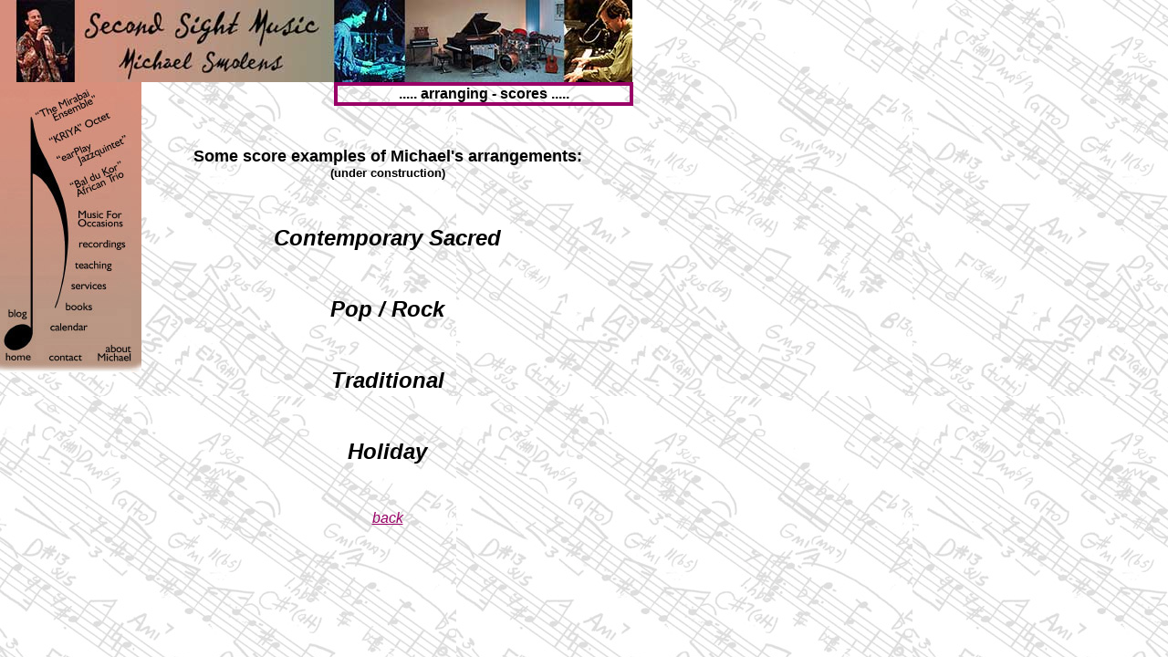

--- FILE ---
content_type: text/html
request_url: http://secondsightmusic.com/arranging4.html
body_size: 18739
content:
<HTML>

<HEAD>
		<META HTTP-EQUIV="Content-Type" CONTENT="text/html; charset=iso-8859-1">
		<TITLE>Arranging - scores</TITLE>
		<META NAME="description"

CONTENT="Musical services available from Michael Smolens and Second Sight Music include composing, arranging, studio performing, producing, accompanying, collaborating and chart preparing.">
		<meta NAME="keywords"

CONTENT="Michael Smolens, Second Sight Music, musical services, services available, composing, arranging, studio performing, producing, accompanying, collaborating, chart preparing">
		<meta name="robots" content="index,follow">
		<base target="_top">
		<!-- ImageReady Preload Script (nav_11_20_02.psd) -->
		<SCRIPT TYPE="text/javascript">
<!--
<!--



function newImage(arg) {

	if (document.images) {

		rslt = new Image();

		rslt.src = arg;

		return rslt;

	}

}



function changeImages() {

	if (document.images && (preloadFlag == true)) {

		for (var i=0; i<changeImages.arguments.length; i+=2) {

			document[changeImages.arguments[i]].src = changeImages.arguments[i+1];

		}

	}

}



var preloadFlag = false;

function preloadImages() {

	if (document.images) {

		SSM_17_over = newImage("images/SSM_17-over.gif");

		SSM_18_over = newImage("images/SSM_18-over.gif");

		SSM_19_over = newImage("images/SSM_19-over.gif");

		SSM_20_over = newImage("images/SSM_20-over.gif");

		SSM_21_over = newImage("images/SSM_21-over.gif");

		SSM_22_over = newImage("images/SSM_22-over.gif");

		SSM_23_over = newImage("images/SSM_23-over.gif");

		SSM_24_over = newImage("images/SSM_24-over.gif");

		preloadFlag = true;

	}

}



// -->

function MM_findObj(n, d) { //v4.0
  var p,i,x;  if(!d) d=document; if((p=n.indexOf("?"))>0&&parent.frames.length) {
    d=parent.frames[n.substring(p+1)].document; n=n.substring(0,p);}
  if(!(x=d[n])&&d.all) x=d.all[n]; for (i=0;!x&&i<d.forms.length;i++) x=d.forms[i][n];
  for(i=0;!x&&d.layers&&i<d.layers.length;i++) x=MM_findObj(n,d.layers[i].document);
  if(!x && document.getElementById) x=document.getElementById(n); return x;
}

function MM_nbGroup(event, grpName) { //v3.0
  var i,img,nbArr,args=MM_nbGroup.arguments;
  if (event == "init" && args.length > 2) {
    if ((img = MM_findObj(args[2])) != null && !img.MM_init) {
      img.MM_init = true; img.MM_up = args[3]; img.MM_dn = img.src;
      if ((nbArr = document[grpName]) == null) nbArr = document[grpName] = new Array();
      nbArr[nbArr.length] = img;
      for (i=4; i < args.length-1; i+=2) if ((img = MM_findObj(args[i])) != null) {
        if (!img.MM_up) img.MM_up = img.src;
        img.src = img.MM_dn = args[i+1];
        nbArr[nbArr.length] = img;
    } }
  } else if (event == "over") {
    document.MM_nbOver = nbArr = new Array();
    for (i=1; i < args.length-1; i+=3) if ((img = MM_findObj(args[i])) != null) {
      if (!img.MM_up) img.MM_up = img.src;
      img.src = (img.MM_dn && args[i+2]) ? args[i+2] : args[i+1];
      nbArr[nbArr.length] = img;
    }
  } else if (event == "out" ) {
    for (i=0; i < document.MM_nbOver.length; i++) {
      img = document.MM_nbOver[i]; img.src = (img.MM_dn) ? img.MM_dn : img.MM_up; }
  } else if (event == "down") {
    if ((nbArr = document[grpName]) != null)
      for (i=0; i < nbArr.length; i++) { img=nbArr[i]; img.src = img.MM_up; img.MM_dn = 0; }
    document[grpName] = nbArr = new Array();
    for (i=2; i < args.length-1; i+=2) if ((img = MM_findObj(args[i])) != null) {
      if (!img.MM_up) img.MM_up = img.src;
      img.src = img.MM_dn = args[i+1];
      nbArr[nbArr.length] = img;
  } }
}

function MM_preloadImages() { //v3.0
  var d=document; if(d.images){ if(!d.MM_p) d.MM_p=new Array();
    var i,j=d.MM_p.length,a=MM_preloadImages.arguments; for(i=0; i<a.length; i++)
    if (a[i].indexOf("#")!=0){ d.MM_p[j]=new Image; d.MM_p[j++].src=a[i];}}
}
//-->
</SCRIPT>

<!-- End Preload Script -->
		<meta name="author" content="Jason Martineau" >
</HEAD>

<BODY BGCOLOR=#FFFFFF LEFTMARGIN=0 TOPMARGIN=0 MARGINWIDTH=0 MARGINHEIGHT=0 ONLOAD="MM_preloadImages('NOTE4.jpg','NOTE4Kriya.jpg','NOTE4earplay.jpg','NOTE4recordings.jpg','NOTE4teaching.jpg','NOTE4services.jpg','NOTE4musicfor.jpg','NOTE4contact.jpg','NOTE4about.jpg','NOTE4home.jpg','NOTE4Mirabai.jpg','NOTE4Earplay.jpg','NOTE4books.jpg','NOTE4Baldukor.jpg','NOTE4calendar.jpg','NOTE4blog.jpg')" link="#990066" vlink="#990066" background="Scorepage.jpg">
<div align="left">
  <table width="661" border="0" align="left" cellpadding="0" cellspacing="0" height="240">
    <tr> 
      <td height="80" align="left" valign="top"> 
        <div align="left"></div>
        <div align="left"><img src="Banner.jpg" width="693" height="90" align="top"></div>
      </td>
    </tr>
    <tr> 
      <td valign="top" height="90" align="left"> 
        <table width="694" border="0" cellpadding="0" cellspacing="0" height="8" align="left">
          <tr> 
            <td align="left" valign="top" width="151" height="98"> 
              <div align="left"><font color="#FFFF00"><img src="NOTE4.jpg" alt="blog" name="NOTE4" width="155" height="318" border="0" usemap="#NOTE4Map" onLoad="" href="contact.html"></font>
                  <map name="NOTE4Map">
                    <area shape="poly" coords="36,32,47,53" href="#">
                    <area shape="poly" coords="45,48" href="#">
                    <area shape="poly" coords="107,24" href="#">
                    <area shape="poly" coords="47,52" href="#">
                    <area shape="poly" coords="51,50,36,34,93,4,107,22" href="mirabai.html" target="_top" onClick="MM_nbGroup('down','group1','NOTE4','NOTE4Mirabai.jpg',1)" onMouseOver="MM_nbGroup('over','NOTE4','NOTE4Mirabai.jpg','NOTE4Mirabai.jpg',1)" onMouseOut="MM_nbGroup('out')">
                    <area shape="poly" coords="49,65" href="#">
                    <area shape="poly" coords="61,76,124,38,116,23,51,59" href="kriya.html" target="_top" onClick="MM_nbGroup('down','group1','NOTE4','NOTE4Kriya.jpg',1)" onMouseOver="MM_nbGroup('over','NOTE4','NOTE4Kriya.jpg','NOTE4Kriya.jpg',1)" onMouseOut="MM_nbGroup('out')">
                    <area shape="poly" coords="63,86" href="#">
                    <area shape="poly" coords="61,85,69,99,137,62,131,48" href="earplay.html" target="_top" onClick="MM_nbGroup('down','group1','NOTE4','NOTE4Earplay.jpg',1)" onMouseOver="MM_nbGroup('over','NOTE4','NOTE4Earplay.jpg','NOTE4Earplay.jpg',1)" onMouseOut="MM_nbGroup('out')">
                    <area shape="rect" coords="84,171,139,186" href="recordings.html" target="_top" onClick="MM_nbGroup('down','group1','NOTE4','NOTE4recordings.jpg',1)" onMouseOver="MM_nbGroup('over','NOTE4','NOTE4recordings.jpg','NOTE4recordings.jpg',1)" onMouseOut="MM_nbGroup('out')">
                    <area shape="rect" coords="79,191,129,206" href="teaching.html" target="_top" onClick="MM_nbGroup('down','group1','NOTE4','NOTE4teaching.jpg',1)" onMouseOver="MM_nbGroup('over','NOTE4','NOTE4teaching.jpg','NOTE4teaching.jpg',1)" onMouseOut="MM_nbGroup('out')">
                    <area shape="rect" coords="76,217,124,232" href="services.html" target="_top" onClick="MM_nbGroup('down','group1','NOTE4','NOTE4services.jpg',1)" onMouseOver="MM_nbGroup('over','NOTE4','NOTE4services.jpg','NOTE4services.jpg',1)" onMouseOut="MM_nbGroup('out')">
                    <area shape="rect" coords="81,139,137,160" href="musicfor.html" target="_top" onClick="MM_nbGroup('down','group1','NOTE4','NOTE4musicfor.jpg',1)" onMouseOver="MM_nbGroup('over','NOTE4','NOTE4musicfor.jpg','NOTE4musicfor.jpg',1)" onMouseOut="MM_nbGroup('out')">
                    <area shape="rect" coords="105,287,150,308" href="about.html" target="_top" onClick="MM_nbGroup('down','group1','NOTE4','NOTE4about.jpg',1)" onMouseOver="MM_nbGroup('over','NOTE4','NOTE4about.jpg','NOTE4about.jpg',1)" onMouseOut="MM_nbGroup('out')">
                    <area shape="rect" coords="51,294,94,310" href="contact.html" target="_top" onClick="MM_nbGroup('down','group1','NOTE4','NOTE4contact.jpg',1)" onMouseOver="MM_nbGroup('over','NOTE4','NOTE4contact.jpg','NOTE4contact.jpg',1)" onMouseOut="MM_nbGroup('out')">
                    <area shape="rect" coords="3,294,38,310" href="index.html" target="_top" onClick="MM_nbGroup('down','group1','NOTE4','NOTE4home.jpg',1)" onMouseOver="MM_nbGroup('over','NOTE4','NOTE4home.jpg','NOTE4home.jpg',1)" onMouseOut="MM_nbGroup('out')">
                    <area shape="rect" coords="67,237,106,255" href="books.html" target="_top" onClick="MM_nbGroup('down','group1','NOTE4','NOTE4books.jpg',1)" onMouseOver="MM_nbGroup('over','NOTE4','NOTE4books.jpg','NOTE4books.jpg',1)" onMouseOut="MM_nbGroup('out')">
                    <area shape="poly" coords="71,109" href="#">
                    <area shape="poly" coords="82,128,143,103,133,82,74,109" href="baldukor.html" target="_top" onClick="MM_nbGroup('down','group1','NOTE4','NOTE4Baldukor.jpg',1)" onMouseOver="MM_nbGroup('over','NOTE4','NOTE4Baldukor.jpg','NOTE4Baldukor.jpg',1)" onMouseOut="MM_nbGroup('out')">
                    <area shape="rect" coords="47,262,100,277" href="calendar.html" target="_top" onClick="MM_nbGroup('down','group1','NOTE4','NOTE4calendar.jpg',1)" onMouseOver="MM_nbGroup('over','NOTE4','NOTE4calendar.jpg','NOTE4calendar.jpg',1)" onMouseOut="MM_nbGroup('out')">
                    <area shape="rect" coords="4,242,33,262" href="http://secondsightmusic.blogspot.com/" target="_top" onClick="MM_nbGroup('down','group1','NOTE4','NOTE4blog.jpg',1)" onMouseOver="MM_nbGroup('over','NOTE4','NOTE4blog.jpg','NOTE4blog.jpg',1)" onMouseOut="MM_nbGroup('out')">
                  </map>
                <map name="NOTE4Map">
                  <area shape="poly" coords="36,32,47,53" href="#">
                  <area shape="poly" coords="45,48" href="#">
                  <area shape="poly" coords="107,24" href="#">
                  <area shape="poly" coords="47,52" href="#">
                  <area shape="poly" coords="51,50,36,34,93,4,107,22" href="mirabai.html" target="_top" onClick="MM_nbGroup('down','group1','NOTE4','NOTE4Mirabai.jpg',1)" onMouseOver="MM_nbGroup('over','NOTE4','NOTE4Mirabai.jpg','NOTE4Mirabai.jpg',1)" onMouseOut="MM_nbGroup('out')">
                  <area shape="poly" coords="49,65" href="#">
                  <area shape="poly" coords="61,76,124,38,116,23,51,59" href="kriya.html" target="_top" onClick="MM_nbGroup('down','group1','NOTE4','NOTE4Kriya.jpg',1)" onMouseOver="MM_nbGroup('over','NOTE4','NOTE4Kriya.jpg','NOTE4Kriya.jpg',1)" onMouseOut="MM_nbGroup('out')">
                  <area shape="poly" coords="63,86" href="#">
                  <area shape="poly" coords="61,85,69,99,137,62,131,48" href="earplay.html" target="_top" onClick="MM_nbGroup('down','group1','NOTE4','NOTE4Earplay.jpg',1)" onMouseOver="MM_nbGroup('over','NOTE4','NOTE4Earplay.jpg','NOTE4Earplay.jpg',1)" onMouseOut="MM_nbGroup('out')">
                  <area shape="rect" coords="84,171,139,186" href="recordings.html" target="_top" onClick="MM_nbGroup('down','group1','NOTE4','NOTE4recordings.jpg',1)" onMouseOver="MM_nbGroup('over','NOTE4','NOTE4recordings.jpg','NOTE4recordings.jpg',1)" onMouseOut="MM_nbGroup('out')">
                  <area shape="rect" coords="79,191,129,206" href="teaching.html" target="_top" onClick="MM_nbGroup('down','group1','NOTE4','NOTE4teaching.jpg',1)" onMouseOver="MM_nbGroup('over','NOTE4','NOTE4teaching.jpg','NOTE4teaching.jpg',1)" onMouseOut="MM_nbGroup('out')">
                  <area shape="rect" coords="76,217,124,232" href="services.html" target="_top" onClick="MM_nbGroup('down','group1','NOTE4','NOTE4services.jpg',1)" onMouseOver="MM_nbGroup('over','NOTE4','NOTE4services.jpg','NOTE4services.jpg',1)" onMouseOut="MM_nbGroup('out')">
                  <area shape="rect" coords="81,139,137,160" href="musicfor.html" target="_top" onClick="MM_nbGroup('down','group1','NOTE4','NOTE4musicfor.jpg',1)" onMouseOver="MM_nbGroup('over','NOTE4','NOTE4musicfor.jpg','NOTE4musicfor.jpg',1)" onMouseOut="MM_nbGroup('out')">
                  <area shape="rect" coords="105,287,150,308" href="about.html" target="_top" onClick="MM_nbGroup('down','group1','NOTE4','NOTE4about.jpg',1)" onMouseOver="MM_nbGroup('over','NOTE4','NOTE4about.jpg','NOTE4about.jpg',1)" onMouseOut="MM_nbGroup('out')">
                  <area shape="rect" coords="51,294,94,310" href="contact.html" target="_top" onClick="MM_nbGroup('down','group1','NOTE4','NOTE4contact.jpg',1)" onMouseOver="MM_nbGroup('over','NOTE4','NOTE4contact.jpg','NOTE4contact.jpg',1)" onMouseOut="MM_nbGroup('out')">
                  <area shape="rect" coords="3,294,38,310" href="index.html" target="_top" onClick="MM_nbGroup('down','group1','NOTE4','NOTE4home.jpg',1)" onMouseOver="MM_nbGroup('over','NOTE4','NOTE4home.jpg','NOTE4home.jpg',1)" onMouseOut="MM_nbGroup('out')">
                  <area shape="rect" coords="67,237,106,255" href="books.html" target="_top" onClick="MM_nbGroup('down','group1','NOTE4','NOTE4books.jpg',1)" onMouseOver="MM_nbGroup('over','NOTE4','NOTE4books.jpg','NOTE4books.jpg',1)" onMouseOut="MM_nbGroup('out')">
                  <area shape="poly" coords="71,109" href="#">
                  <area shape="poly" coords="82,128,143,103,133,82,74,109" href="baldukor.html" target="_top" onClick="MM_nbGroup('down','group1','NOTE4','NOTE4Baldukor.jpg',1)" onMouseOver="MM_nbGroup('over','NOTE4','NOTE4Baldukor.jpg','NOTE4Baldukor.jpg',1)" onMouseOut="MM_nbGroup('out')">
                </map>
                
                <map name="NOTE2MapMap"> 
                  <area shape="poly" coords="41,24" href="#">
                  <area shape="poly" coords="39,25" href="#">
                  <area shape="poly" coords="107,19" href="#">
                  <area shape="poly" coords="120,46" href="#">
                  <area shape="poly" coords="75,96" href="#">
                  <area shape="poly" coords="81,119" href="#">
                  <area shape="poly" coords="84,144" href="#">
                  <area shape="poly" coords="78,179" href="#">
                  <area shape="poly" coords="70,201" href="#">
                  <area shape="poly" coords="35,33,98,3,109,11,47,45" href="kriya.html" onClick="MM_nbGroup('down','group1','NOTE2','NOTE4.jpg',1)" onMouseOut="MM_nbGroup('out')" onMouseOver="MM_nbGroup('over','NOTE2','NOTE4Kriya.jpg','NOTE4.jpg',1)">
                  <area shape="poly" coords="46,55,57,71,135,37,123,22" href="earplay.html" onClick="MM_nbGroup('down','group1','NOTE2','NOTE4.jpg',1)" onMouseOut="MM_nbGroup('out')" onMouseOver="MM_nbGroup('over','NOTE2','NOTE4earplay.jpg','NOTE4.jpg',1)">
                  <area shape="poly" coords="64,82,70,93,119,70,113,60" href="recordings.html" onClick="MM_nbGroup('down','group1','NOTE2','NOTE4.jpg',1)" onMouseOut="MM_nbGroup('out')" onMouseOver="MM_nbGroup('over','NOTE2','NOTE4recordings.jpg','NOTE4.jpg',1)">
                  <area shape="poly" coords="72,104,76,114,118,104,113,91" href="teaching.html" onClick="MM_nbGroup('down','group1','NOTE2','NOTE4.jpg',1)" onMouseOut="MM_nbGroup('out')" onMouseOver="MM_nbGroup('over','NOTE2','NOTE4teaching.jpg','NOTE4.jpg',1)">
                  <area shape="poly" coords="78,127,79,137,121,135,117,124" href="services.html" onClick="MM_nbGroup('down','group1','NOTE2','NOTE4.jpg',1)" onMouseOut="MM_nbGroup('out')" onMouseOver="MM_nbGroup('over','NOTE2','NOTE4services.jpg','NOTE4.jpg',1)">
                  <area shape="poly" coords="79,151,83,168,132,185,130,160" href="musicfor.html" onClick="MM_nbGroup('down','group1','NOTE2','NOTE4.jpg',1)" onMouseOut="MM_nbGroup('out')" onMouseOver="MM_nbGroup('over','NOTE2','NOTE4musicfor.jpg','NOTE4.jpg',1)">
                  <area shape="poly" coords="74,181,70,191,109,205,112,191" href="contact.html" onClick="MM_nbGroup('down','group1','NOTE2','NOTE4.jpg',1)" onMouseOut="MM_nbGroup('out')" onMouseOver="MM_nbGroup('over','NOTE2','NOTE4contact.jpg','NOTE4.jpg',1)">
                  <area shape="poly" coords="66,203,61,212,129,241,133,227" href="about.html" onClick="MM_nbGroup('down','group1','NOTE2','NOTE4.jpg',1)" onMouseOut="MM_nbGroup('out')" onMouseOver="MM_nbGroup('over','NOTE2','NOTE4about.jpg','NOTE4.jpg',1)">
                  <area shape="rect" coords="3,248,39,262" href="index.html" onClick="MM_nbGroup('down','group1','NOTE2','NOTE4.jpg',1)" onMouseOut="MM_nbGroup('out')" onMouseOver="MM_nbGroup('over','NOTE2','NOTE4home.jpg','NOTE4.jpg',1)">
                </map>
              </div>
            </td>
            <td width="550" height="98" align="center" valign="top"> 
              <table width="328" border="3" align="right" bordercolor="#990066" cellpadding="0" cellspacing="0">
                <tr> 
                  <td width="400"> 
                    <div align="center"><font face="Verdana, Arial, Helvetica, sans-serif"><font face="Arial, Helvetica, sans-serif"><font face="Verdana, Arial, Helvetica, sans-serif"><b>..... 
                      arranging - scores .....</b></font></font></font></div>                  </td>
                </tr>
              </table>
              <p align="left"><font face="Verdana, Arial, Helvetica, sans-serif" size="6"><i><b><font size="4"><br>
                </font></b></i></font></p>
              <p align="left">&nbsp;</p>
              <p align="center"><font face="Verdana, Arial, Helvetica, sans-serif" size="4"><b>Some 
                score examples of Michael's arrangements:<br>
                <font size="2">(under construction)</font></b></font></p>
              <p align="center">&nbsp;</p>
              <p align="center"><i><font size="5"><b><font face="Verdana, Arial, Helvetica, sans-serif">Contemporary 
                Sacred</font></b></font></i></p>
              <p align="center">&nbsp;</p>
              <p align="center"><font face="Verdana, Arial, Helvetica, sans-serif" size="5"><b><i>Pop 
                / </i></b></font><i><font size="5"><b><font face="Verdana, Arial, Helvetica, sans-serif">Rock</font></b></font></i></p>
              <p align="center">&nbsp;</p>
              <p align="center"><i><font size="5"><b><font face="Verdana, Arial, Helvetica, sans-serif">Traditional</font></b></font></i></p>
              <p align="center">&nbsp;</p>
              <p align="center"><i><font size="5"><b><font face="Verdana, Arial, Helvetica, sans-serif">Holiday</font></b></font></i></p>
              <p align="center">&nbsp;</p>
              <p align="center"><a href="arranging.html"><em><font face="Verdana, Arial, Helvetica, sans-serif">back</font></em></a></p>
              <p align="left">&nbsp;</p>
              <p align="left">&nbsp;</p>
              <p align="left">&nbsp;</p>
              <p align="left">&nbsp;</p>
            </td>
          </tr>
        </table>
      </td>
    </tr>
  </table>
</div>
</BODY>

</HTML>